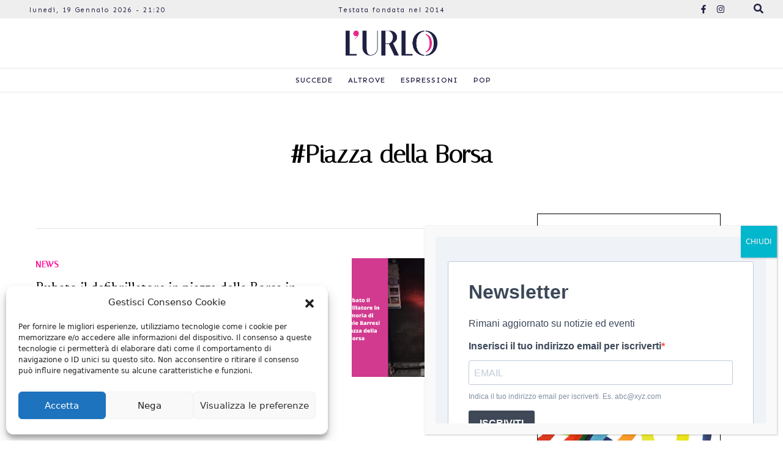

--- FILE ---
content_type: text/html; charset=UTF-8
request_url: https://lurlo.news/tag/piazza-della-borsa/
body_size: 82388
content:
<!DOCTYPE html>
<html lang="en">
<head>
        <meta charset="UTF-8">
    <meta http-equiv="X-UA-Compatible" content="IE=edge">
    <meta name="viewport" content="width=device-width, initial-scale=1.0">
    <title>Piazza della Borsa Archivi - L&#039;urlo</title>
    <meta name='robots' content='index, follow, max-image-preview:large, max-snippet:-1, max-video-preview:-1' />

	<!-- This site is optimized with the Yoast SEO Premium plugin v20.4 (Yoast SEO v20.4) - https://yoast.com/wordpress/plugins/seo/ -->
	<link rel="canonical" href="https://lurlo.news/tag/piazza-della-borsa/" />
	<meta property="og:locale" content="it_IT" />
	<meta property="og:type" content="article" />
	<meta property="og:title" content="Piazza della Borsa Archivi" />
	<meta property="og:url" content="https://lurlo.news/tag/piazza-della-borsa/" />
	<meta property="og:site_name" content="L&#039;urlo" />
	<meta name="twitter:card" content="summary_large_image" />
	<meta name="twitter:site" content="@lurlonline" />
	<script type="application/ld+json" class="yoast-schema-graph">{"@context":"https://schema.org","@graph":[{"@type":"CollectionPage","@id":"https://lurlo.news/tag/piazza-della-borsa/","url":"https://lurlo.news/tag/piazza-della-borsa/","name":"Piazza della Borsa Archivi - L&#039;urlo","isPartOf":{"@id":"https://lurlo.news/#website"},"primaryImageOfPage":{"@id":"https://lurlo.news/tag/piazza-della-borsa/#primaryimage"},"image":{"@id":"https://lurlo.news/tag/piazza-della-borsa/#primaryimage"},"thumbnailUrl":"https://lurlo.news/wp-content/uploads/2021/07/Grassetto-Rosso-Intestazione-del-Post-di-LinkedIn-110.png","breadcrumb":{"@id":"https://lurlo.news/tag/piazza-della-borsa/#breadcrumb"},"inLanguage":"it-IT"},{"@type":"ImageObject","inLanguage":"it-IT","@id":"https://lurlo.news/tag/piazza-della-borsa/#primaryimage","url":"https://lurlo.news/wp-content/uploads/2021/07/Grassetto-Rosso-Intestazione-del-Post-di-LinkedIn-110.png","contentUrl":"https://lurlo.news/wp-content/uploads/2021/07/Grassetto-Rosso-Intestazione-del-Post-di-LinkedIn-110.png","width":1250,"height":700},{"@type":"BreadcrumbList","@id":"https://lurlo.news/tag/piazza-della-borsa/#breadcrumb","itemListElement":[{"@type":"ListItem","position":1,"name":"Home","item":"https://lurlo.news/"},{"@type":"ListItem","position":2,"name":"Piazza della Borsa"}]},{"@type":"WebSite","@id":"https://lurlo.news/#website","url":"https://lurlo.news/","name":"L&#039;urlo","description":"News e Life Style in Sicilia","publisher":{"@id":"https://lurlo.news/#organization"},"potentialAction":[{"@type":"SearchAction","target":{"@type":"EntryPoint","urlTemplate":"https://lurlo.news/?s={search_term_string}"},"query-input":"required name=search_term_string"}],"inLanguage":"it-IT"},{"@type":"Organization","@id":"https://lurlo.news/#organization","name":"L'Urlo","url":"https://lurlo.news/","logo":{"@type":"ImageObject","inLanguage":"it-IT","@id":"https://lurlo.news/#/schema/logo/image/","url":"https://lurlo.news/wp-content/uploads/2022/03/logo-urlo-login.png","contentUrl":"https://lurlo.news/wp-content/uploads/2022/03/logo-urlo-login.png","width":320,"height":70,"caption":"L'Urlo"},"image":{"@id":"https://lurlo.news/#/schema/logo/image/"},"sameAs":["https://it-it.facebook.com/Lurloquotidiano/","https://twitter.com/lurlonline","https://www.youtube.com/channel/UC_083TTZ8wB_bdH0sU2c09A"]}]}</script>
	<!-- / Yoast SEO Premium plugin. -->


<link rel='dns-prefetch' href='//www.googletagmanager.com' />
<link rel='dns-prefetch' href='//www.google.com' />
<link rel="alternate" type="application/rss+xml" title="L&#039;urlo &raquo; Piazza della Borsa Feed del tag" href="https://lurlo.news/tag/piazza-della-borsa/feed/" />
<script type="text/javascript">
window._wpemojiSettings = {"baseUrl":"https:\/\/s.w.org\/images\/core\/emoji\/14.0.0\/72x72\/","ext":".png","svgUrl":"https:\/\/s.w.org\/images\/core\/emoji\/14.0.0\/svg\/","svgExt":".svg","source":{"concatemoji":"https:\/\/lurlo.news\/wp-includes\/js\/wp-emoji-release.min.js?ver=6.2.2"}};
/*! This file is auto-generated */
!function(e,a,t){var n,r,o,i=a.createElement("canvas"),p=i.getContext&&i.getContext("2d");function s(e,t){p.clearRect(0,0,i.width,i.height),p.fillText(e,0,0);e=i.toDataURL();return p.clearRect(0,0,i.width,i.height),p.fillText(t,0,0),e===i.toDataURL()}function c(e){var t=a.createElement("script");t.src=e,t.defer=t.type="text/javascript",a.getElementsByTagName("head")[0].appendChild(t)}for(o=Array("flag","emoji"),t.supports={everything:!0,everythingExceptFlag:!0},r=0;r<o.length;r++)t.supports[o[r]]=function(e){if(p&&p.fillText)switch(p.textBaseline="top",p.font="600 32px Arial",e){case"flag":return s("\ud83c\udff3\ufe0f\u200d\u26a7\ufe0f","\ud83c\udff3\ufe0f\u200b\u26a7\ufe0f")?!1:!s("\ud83c\uddfa\ud83c\uddf3","\ud83c\uddfa\u200b\ud83c\uddf3")&&!s("\ud83c\udff4\udb40\udc67\udb40\udc62\udb40\udc65\udb40\udc6e\udb40\udc67\udb40\udc7f","\ud83c\udff4\u200b\udb40\udc67\u200b\udb40\udc62\u200b\udb40\udc65\u200b\udb40\udc6e\u200b\udb40\udc67\u200b\udb40\udc7f");case"emoji":return!s("\ud83e\udef1\ud83c\udffb\u200d\ud83e\udef2\ud83c\udfff","\ud83e\udef1\ud83c\udffb\u200b\ud83e\udef2\ud83c\udfff")}return!1}(o[r]),t.supports.everything=t.supports.everything&&t.supports[o[r]],"flag"!==o[r]&&(t.supports.everythingExceptFlag=t.supports.everythingExceptFlag&&t.supports[o[r]]);t.supports.everythingExceptFlag=t.supports.everythingExceptFlag&&!t.supports.flag,t.DOMReady=!1,t.readyCallback=function(){t.DOMReady=!0},t.supports.everything||(n=function(){t.readyCallback()},a.addEventListener?(a.addEventListener("DOMContentLoaded",n,!1),e.addEventListener("load",n,!1)):(e.attachEvent("onload",n),a.attachEvent("onreadystatechange",function(){"complete"===a.readyState&&t.readyCallback()})),(e=t.source||{}).concatemoji?c(e.concatemoji):e.wpemoji&&e.twemoji&&(c(e.twemoji),c(e.wpemoji)))}(window,document,window._wpemojiSettings);
</script>
<style type="text/css">
img.wp-smiley,
img.emoji {
	display: inline !important;
	border: none !important;
	box-shadow: none !important;
	height: 1em !important;
	width: 1em !important;
	margin: 0 0.07em !important;
	vertical-align: -0.1em !important;
	background: none !important;
	padding: 0 !important;
}
</style>
	<link rel='stylesheet' id='wp-block-library-css' href='https://lurlo.news/wp-includes/css/dist/block-library/style.min.css?ver=6.2.2' type='text/css' media='all' />
<link rel='stylesheet' id='classic-theme-styles-css' href='https://lurlo.news/wp-includes/css/classic-themes.min.css?ver=6.2.2' type='text/css' media='all' />
<style id='global-styles-inline-css' type='text/css'>
body{--wp--preset--color--black: #000000;--wp--preset--color--cyan-bluish-gray: #abb8c3;--wp--preset--color--white: #ffffff;--wp--preset--color--pale-pink: #f78da7;--wp--preset--color--vivid-red: #cf2e2e;--wp--preset--color--luminous-vivid-orange: #ff6900;--wp--preset--color--luminous-vivid-amber: #fcb900;--wp--preset--color--light-green-cyan: #7bdcb5;--wp--preset--color--vivid-green-cyan: #00d084;--wp--preset--color--pale-cyan-blue: #8ed1fc;--wp--preset--color--vivid-cyan-blue: #0693e3;--wp--preset--color--vivid-purple: #9b51e0;--wp--preset--gradient--vivid-cyan-blue-to-vivid-purple: linear-gradient(135deg,rgba(6,147,227,1) 0%,rgb(155,81,224) 100%);--wp--preset--gradient--light-green-cyan-to-vivid-green-cyan: linear-gradient(135deg,rgb(122,220,180) 0%,rgb(0,208,130) 100%);--wp--preset--gradient--luminous-vivid-amber-to-luminous-vivid-orange: linear-gradient(135deg,rgba(252,185,0,1) 0%,rgba(255,105,0,1) 100%);--wp--preset--gradient--luminous-vivid-orange-to-vivid-red: linear-gradient(135deg,rgba(255,105,0,1) 0%,rgb(207,46,46) 100%);--wp--preset--gradient--very-light-gray-to-cyan-bluish-gray: linear-gradient(135deg,rgb(238,238,238) 0%,rgb(169,184,195) 100%);--wp--preset--gradient--cool-to-warm-spectrum: linear-gradient(135deg,rgb(74,234,220) 0%,rgb(151,120,209) 20%,rgb(207,42,186) 40%,rgb(238,44,130) 60%,rgb(251,105,98) 80%,rgb(254,248,76) 100%);--wp--preset--gradient--blush-light-purple: linear-gradient(135deg,rgb(255,206,236) 0%,rgb(152,150,240) 100%);--wp--preset--gradient--blush-bordeaux: linear-gradient(135deg,rgb(254,205,165) 0%,rgb(254,45,45) 50%,rgb(107,0,62) 100%);--wp--preset--gradient--luminous-dusk: linear-gradient(135deg,rgb(255,203,112) 0%,rgb(199,81,192) 50%,rgb(65,88,208) 100%);--wp--preset--gradient--pale-ocean: linear-gradient(135deg,rgb(255,245,203) 0%,rgb(182,227,212) 50%,rgb(51,167,181) 100%);--wp--preset--gradient--electric-grass: linear-gradient(135deg,rgb(202,248,128) 0%,rgb(113,206,126) 100%);--wp--preset--gradient--midnight: linear-gradient(135deg,rgb(2,3,129) 0%,rgb(40,116,252) 100%);--wp--preset--duotone--dark-grayscale: url('#wp-duotone-dark-grayscale');--wp--preset--duotone--grayscale: url('#wp-duotone-grayscale');--wp--preset--duotone--purple-yellow: url('#wp-duotone-purple-yellow');--wp--preset--duotone--blue-red: url('#wp-duotone-blue-red');--wp--preset--duotone--midnight: url('#wp-duotone-midnight');--wp--preset--duotone--magenta-yellow: url('#wp-duotone-magenta-yellow');--wp--preset--duotone--purple-green: url('#wp-duotone-purple-green');--wp--preset--duotone--blue-orange: url('#wp-duotone-blue-orange');--wp--preset--font-size--small: 13px;--wp--preset--font-size--medium: 20px;--wp--preset--font-size--large: 36px;--wp--preset--font-size--x-large: 42px;--wp--preset--spacing--20: 0.44rem;--wp--preset--spacing--30: 0.67rem;--wp--preset--spacing--40: 1rem;--wp--preset--spacing--50: 1.5rem;--wp--preset--spacing--60: 2.25rem;--wp--preset--spacing--70: 3.38rem;--wp--preset--spacing--80: 5.06rem;--wp--preset--shadow--natural: 6px 6px 9px rgba(0, 0, 0, 0.2);--wp--preset--shadow--deep: 12px 12px 50px rgba(0, 0, 0, 0.4);--wp--preset--shadow--sharp: 6px 6px 0px rgba(0, 0, 0, 0.2);--wp--preset--shadow--outlined: 6px 6px 0px -3px rgba(255, 255, 255, 1), 6px 6px rgba(0, 0, 0, 1);--wp--preset--shadow--crisp: 6px 6px 0px rgba(0, 0, 0, 1);}:where(.is-layout-flex){gap: 0.5em;}body .is-layout-flow > .alignleft{float: left;margin-inline-start: 0;margin-inline-end: 2em;}body .is-layout-flow > .alignright{float: right;margin-inline-start: 2em;margin-inline-end: 0;}body .is-layout-flow > .aligncenter{margin-left: auto !important;margin-right: auto !important;}body .is-layout-constrained > .alignleft{float: left;margin-inline-start: 0;margin-inline-end: 2em;}body .is-layout-constrained > .alignright{float: right;margin-inline-start: 2em;margin-inline-end: 0;}body .is-layout-constrained > .aligncenter{margin-left: auto !important;margin-right: auto !important;}body .is-layout-constrained > :where(:not(.alignleft):not(.alignright):not(.alignfull)){max-width: var(--wp--style--global--content-size);margin-left: auto !important;margin-right: auto !important;}body .is-layout-constrained > .alignwide{max-width: var(--wp--style--global--wide-size);}body .is-layout-flex{display: flex;}body .is-layout-flex{flex-wrap: wrap;align-items: center;}body .is-layout-flex > *{margin: 0;}:where(.wp-block-columns.is-layout-flex){gap: 2em;}.has-black-color{color: var(--wp--preset--color--black) !important;}.has-cyan-bluish-gray-color{color: var(--wp--preset--color--cyan-bluish-gray) !important;}.has-white-color{color: var(--wp--preset--color--white) !important;}.has-pale-pink-color{color: var(--wp--preset--color--pale-pink) !important;}.has-vivid-red-color{color: var(--wp--preset--color--vivid-red) !important;}.has-luminous-vivid-orange-color{color: var(--wp--preset--color--luminous-vivid-orange) !important;}.has-luminous-vivid-amber-color{color: var(--wp--preset--color--luminous-vivid-amber) !important;}.has-light-green-cyan-color{color: var(--wp--preset--color--light-green-cyan) !important;}.has-vivid-green-cyan-color{color: var(--wp--preset--color--vivid-green-cyan) !important;}.has-pale-cyan-blue-color{color: var(--wp--preset--color--pale-cyan-blue) !important;}.has-vivid-cyan-blue-color{color: var(--wp--preset--color--vivid-cyan-blue) !important;}.has-vivid-purple-color{color: var(--wp--preset--color--vivid-purple) !important;}.has-black-background-color{background-color: var(--wp--preset--color--black) !important;}.has-cyan-bluish-gray-background-color{background-color: var(--wp--preset--color--cyan-bluish-gray) !important;}.has-white-background-color{background-color: var(--wp--preset--color--white) !important;}.has-pale-pink-background-color{background-color: var(--wp--preset--color--pale-pink) !important;}.has-vivid-red-background-color{background-color: var(--wp--preset--color--vivid-red) !important;}.has-luminous-vivid-orange-background-color{background-color: var(--wp--preset--color--luminous-vivid-orange) !important;}.has-luminous-vivid-amber-background-color{background-color: var(--wp--preset--color--luminous-vivid-amber) !important;}.has-light-green-cyan-background-color{background-color: var(--wp--preset--color--light-green-cyan) !important;}.has-vivid-green-cyan-background-color{background-color: var(--wp--preset--color--vivid-green-cyan) !important;}.has-pale-cyan-blue-background-color{background-color: var(--wp--preset--color--pale-cyan-blue) !important;}.has-vivid-cyan-blue-background-color{background-color: var(--wp--preset--color--vivid-cyan-blue) !important;}.has-vivid-purple-background-color{background-color: var(--wp--preset--color--vivid-purple) !important;}.has-black-border-color{border-color: var(--wp--preset--color--black) !important;}.has-cyan-bluish-gray-border-color{border-color: var(--wp--preset--color--cyan-bluish-gray) !important;}.has-white-border-color{border-color: var(--wp--preset--color--white) !important;}.has-pale-pink-border-color{border-color: var(--wp--preset--color--pale-pink) !important;}.has-vivid-red-border-color{border-color: var(--wp--preset--color--vivid-red) !important;}.has-luminous-vivid-orange-border-color{border-color: var(--wp--preset--color--luminous-vivid-orange) !important;}.has-luminous-vivid-amber-border-color{border-color: var(--wp--preset--color--luminous-vivid-amber) !important;}.has-light-green-cyan-border-color{border-color: var(--wp--preset--color--light-green-cyan) !important;}.has-vivid-green-cyan-border-color{border-color: var(--wp--preset--color--vivid-green-cyan) !important;}.has-pale-cyan-blue-border-color{border-color: var(--wp--preset--color--pale-cyan-blue) !important;}.has-vivid-cyan-blue-border-color{border-color: var(--wp--preset--color--vivid-cyan-blue) !important;}.has-vivid-purple-border-color{border-color: var(--wp--preset--color--vivid-purple) !important;}.has-vivid-cyan-blue-to-vivid-purple-gradient-background{background: var(--wp--preset--gradient--vivid-cyan-blue-to-vivid-purple) !important;}.has-light-green-cyan-to-vivid-green-cyan-gradient-background{background: var(--wp--preset--gradient--light-green-cyan-to-vivid-green-cyan) !important;}.has-luminous-vivid-amber-to-luminous-vivid-orange-gradient-background{background: var(--wp--preset--gradient--luminous-vivid-amber-to-luminous-vivid-orange) !important;}.has-luminous-vivid-orange-to-vivid-red-gradient-background{background: var(--wp--preset--gradient--luminous-vivid-orange-to-vivid-red) !important;}.has-very-light-gray-to-cyan-bluish-gray-gradient-background{background: var(--wp--preset--gradient--very-light-gray-to-cyan-bluish-gray) !important;}.has-cool-to-warm-spectrum-gradient-background{background: var(--wp--preset--gradient--cool-to-warm-spectrum) !important;}.has-blush-light-purple-gradient-background{background: var(--wp--preset--gradient--blush-light-purple) !important;}.has-blush-bordeaux-gradient-background{background: var(--wp--preset--gradient--blush-bordeaux) !important;}.has-luminous-dusk-gradient-background{background: var(--wp--preset--gradient--luminous-dusk) !important;}.has-pale-ocean-gradient-background{background: var(--wp--preset--gradient--pale-ocean) !important;}.has-electric-grass-gradient-background{background: var(--wp--preset--gradient--electric-grass) !important;}.has-midnight-gradient-background{background: var(--wp--preset--gradient--midnight) !important;}.has-small-font-size{font-size: var(--wp--preset--font-size--small) !important;}.has-medium-font-size{font-size: var(--wp--preset--font-size--medium) !important;}.has-large-font-size{font-size: var(--wp--preset--font-size--large) !important;}.has-x-large-font-size{font-size: var(--wp--preset--font-size--x-large) !important;}
.wp-block-navigation a:where(:not(.wp-element-button)){color: inherit;}
:where(.wp-block-columns.is-layout-flex){gap: 2em;}
.wp-block-pullquote{font-size: 1.5em;line-height: 1.6;}
</style>
<link rel='stylesheet' id='contact-form-7-css' href='https://lurlo.news/wp-content/plugins/contact-form-7/includes/css/styles.css?ver=5.6.2' type='text/css' media='all' />
<link rel='stylesheet' id='cmplz-general-css' href='https://lurlo.news/wp-content/plugins/complianz-gdpr/assets/css/cookieblocker.min.css?ver=6.3.1' type='text/css' media='all' />
<link rel='stylesheet' id='sport-24-css' href='https://lurlo.news/wp-content/themes/lurlo/style.css?ver=6.2.2' type='text/css' media='all' />
<link rel='stylesheet' id='popup-maker-site-css' href='https://lurlo.news/wp-content/plugins/popup-maker/assets/css/pum-site.min.css?ver=1.16.14' type='text/css' media='all' />
<style id='popup-maker-site-inline-css' type='text/css'>
/* Popup Google Fonts */
@import url('//fonts.googleapis.com/css?family=Montserrat:100');

/* Popup Theme 181753: Cornice */
.pum-theme-181753, .pum-theme-framed-border { background-color: rgba( 255, 255, 255, 0.50 ) } 
.pum-theme-181753 .pum-container, .pum-theme-framed-border .pum-container { padding: 18px; border-radius: 0px; border: 20px outset #dd3333; box-shadow: 1px 1px 3px 0px rgba( 2, 2, 2, 0.97 ) inset; background-color: rgba( 255, 251, 239, 1.00 ) } 
.pum-theme-181753 .pum-title, .pum-theme-framed-border .pum-title { color: #000000; text-align: left; text-shadow: 0px 0px 0px rgba( 2, 2, 2, 0.23 ); font-family: inherit; font-weight: 100; font-size: 32px; line-height: 36px } 
.pum-theme-181753 .pum-content, .pum-theme-framed-border .pum-content { color: #2d2d2d; font-family: inherit; font-weight: 100 } 
.pum-theme-181753 .pum-content + .pum-close, .pum-theme-framed-border .pum-content + .pum-close { position: absolute; height: 20px; width: 20px; left: auto; right: -20px; bottom: auto; top: -20px; padding: 0px; color: #ffffff; font-family: Tahoma; font-weight: 700; font-size: 16px; line-height: 18px; border: 1px none #ffffff; border-radius: 0px; box-shadow: 0px 0px 0px 0px rgba( 2, 2, 2, 0.23 ); text-shadow: 0px 0px 0px rgba( 0, 0, 0, 0.23 ); background-color: rgba( 0, 0, 0, 0.55 ) } 

/* Popup Theme 181754: Floating Bar - Soft Blue */
.pum-theme-181754, .pum-theme-floating-bar { background-color: rgba( 255, 255, 255, 0.00 ) } 
.pum-theme-181754 .pum-container, .pum-theme-floating-bar .pum-container { padding: 8px; border-radius: 0px; border: 1px none #000000; box-shadow: 1px 1px 3px 0px rgba( 2, 2, 2, 0.23 ); background-color: rgba( 238, 246, 252, 1.00 ) } 
.pum-theme-181754 .pum-title, .pum-theme-floating-bar .pum-title { color: #505050; text-align: left; text-shadow: 0px 0px 0px rgba( 2, 2, 2, 0.23 ); font-family: inherit; font-weight: 400; font-size: 32px; line-height: 36px } 
.pum-theme-181754 .pum-content, .pum-theme-floating-bar .pum-content { color: #505050; font-family: inherit; font-weight: 400 } 
.pum-theme-181754 .pum-content + .pum-close, .pum-theme-floating-bar .pum-content + .pum-close { position: absolute; height: 18px; width: 18px; left: auto; right: 5px; bottom: auto; top: 50%; padding: 0px; color: #505050; font-family: Sans-Serif; font-weight: 700; font-size: 15px; line-height: 18px; border: 1px solid #505050; border-radius: 15px; box-shadow: 0px 0px 0px 0px rgba( 2, 2, 2, 0.00 ); text-shadow: 0px 0px 0px rgba( 0, 0, 0, 0.00 ); background-color: rgba( 255, 255, 255, 0.00 ); transform: translate(0, -50%) } 

/* Popup Theme 181755: Content Only - For use with page builders or block editor */
.pum-theme-181755, .pum-theme-content-only { background-color: rgba( 0, 0, 0, 0.70 ) } 
.pum-theme-181755 .pum-container, .pum-theme-content-only .pum-container { padding: 0px; border-radius: 0px; border: 1px none #000000; box-shadow: 0px 0px 0px 0px rgba( 2, 2, 2, 0.00 ) } 
.pum-theme-181755 .pum-title, .pum-theme-content-only .pum-title { color: #000000; text-align: left; text-shadow: 0px 0px 0px rgba( 2, 2, 2, 0.23 ); font-family: inherit; font-weight: 400; font-size: 32px; line-height: 36px } 
.pum-theme-181755 .pum-content, .pum-theme-content-only .pum-content { color: #8c8c8c; font-family: inherit; font-weight: 400 } 
.pum-theme-181755 .pum-content + .pum-close, .pum-theme-content-only .pum-content + .pum-close { position: absolute; height: 18px; width: 18px; left: auto; right: 7px; bottom: auto; top: 7px; padding: 0px; color: #000000; font-family: inherit; font-weight: 700; font-size: 20px; line-height: 20px; border: 1px none #ffffff; border-radius: 15px; box-shadow: 0px 0px 0px 0px rgba( 2, 2, 2, 0.00 ); text-shadow: 0px 0px 0px rgba( 0, 0, 0, 0.00 ); background-color: rgba( 255, 255, 255, 0.00 ) } 

/* Popup Theme 181749: Light Box */
.pum-theme-181749, .pum-theme-lightbox { background-color: rgba( 0, 0, 0, 0.60 ) } 
.pum-theme-181749 .pum-container, .pum-theme-lightbox .pum-container { padding: 18px; border-radius: 3px; border: 8px solid #000000; box-shadow: 0px 0px 30px 0px rgba( 2, 2, 2, 1.00 ); background-color: rgba( 255, 255, 255, 1.00 ) } 
.pum-theme-181749 .pum-title, .pum-theme-lightbox .pum-title { color: #000000; text-align: left; text-shadow: 0px 0px 0px rgba( 2, 2, 2, 0.23 ); font-family: inherit; font-weight: 100; font-size: 32px; line-height: 36px } 
.pum-theme-181749 .pum-content, .pum-theme-lightbox .pum-content { color: #000000; font-family: inherit; font-weight: 100 } 
.pum-theme-181749 .pum-content + .pum-close, .pum-theme-lightbox .pum-content + .pum-close { position: absolute; height: 26px; width: 26px; left: auto; right: -13px; bottom: auto; top: -13px; padding: 0px; color: #ffffff; font-family: Arial; font-weight: 100; font-size: 24px; line-height: 24px; border: 2px solid #ffffff; border-radius: 26px; box-shadow: 0px 0px 15px 1px rgba( 2, 2, 2, 0.75 ); text-shadow: 0px 0px 0px rgba( 0, 0, 0, 0.23 ); background-color: rgba( 0, 0, 0, 1.00 ) } 

/* Popup Theme 181750: Blu aziendale */
.pum-theme-181750, .pum-theme-enterprise-blue { background-color: rgba( 0, 0, 0, 0.70 ) } 
.pum-theme-181750 .pum-container, .pum-theme-enterprise-blue .pum-container { padding: 28px; border-radius: 5px; border: 1px none #000000; box-shadow: 0px 10px 25px 4px rgba( 2, 2, 2, 0.50 ); background-color: rgba( 255, 255, 255, 1.00 ) } 
.pum-theme-181750 .pum-title, .pum-theme-enterprise-blue .pum-title { color: #315b7c; text-align: left; text-shadow: 0px 0px 0px rgba( 2, 2, 2, 0.23 ); font-family: inherit; font-weight: 100; font-size: 34px; line-height: 36px } 
.pum-theme-181750 .pum-content, .pum-theme-enterprise-blue .pum-content { color: #2d2d2d; font-family: inherit; font-weight: 100 } 
.pum-theme-181750 .pum-content + .pum-close, .pum-theme-enterprise-blue .pum-content + .pum-close { position: absolute; height: 28px; width: 28px; left: auto; right: 8px; bottom: auto; top: 8px; padding: 4px; color: #ffffff; font-family: Times New Roman; font-weight: 100; font-size: 20px; line-height: 20px; border: 1px none #ffffff; border-radius: 42px; box-shadow: 0px 0px 0px 0px rgba( 2, 2, 2, 0.23 ); text-shadow: 0px 0px 0px rgba( 0, 0, 0, 0.23 ); background-color: rgba( 49, 91, 124, 1.00 ) } 

/* Popup Theme 181751: Disclaimer */
.pum-theme-181751, .pum-theme-hello-box { background-color: rgba( 0, 0, 0, 0.75 ) } 
.pum-theme-181751 .pum-container, .pum-theme-hello-box .pum-container { padding: 30px; border-radius: 80px; border: 14px solid #81d742; box-shadow: 0px 0px 0px 0px rgba( 2, 2, 2, 0.00 ); background-color: rgba( 255, 255, 255, 1.00 ) } 
.pum-theme-181751 .pum-title, .pum-theme-hello-box .pum-title { color: #2d2d2d; text-align: left; text-shadow: 0px 0px 0px rgba( 2, 2, 2, 0.23 ); font-family: Montserrat; font-weight: 100; font-size: 32px; line-height: 36px } 
.pum-theme-181751 .pum-content, .pum-theme-hello-box .pum-content { color: #2d2d2d; font-family: inherit; font-weight: 100 } 
.pum-theme-181751 .pum-content + .pum-close, .pum-theme-hello-box .pum-content + .pum-close { position: absolute; height: auto; width: auto; left: auto; right: -30px; bottom: auto; top: -30px; padding: 0px; color: #2d2d2d; font-family: Times New Roman; font-weight: 100; font-size: 32px; line-height: 28px; border: 1px none #ffffff; border-radius: 28px; box-shadow: 0px 0px 0px 0px rgba( 2, 2, 2, 0.23 ); text-shadow: 0px 0px 0px rgba( 0, 0, 0, 0.23 ); background-color: rgba( 255, 255, 255, 1.00 ) } 

/* Popup Theme 181752: Bordo netto */
.pum-theme-181752, .pum-theme-cutting-edge { background-color: rgba( 0, 0, 0, 0.50 ) } 
.pum-theme-181752 .pum-container, .pum-theme-cutting-edge .pum-container { padding: 18px; border-radius: 0px; border: 1px none #000000; box-shadow: 0px 10px 25px 0px rgba( 2, 2, 2, 0.50 ); background-color: rgba( 30, 115, 190, 1.00 ) } 
.pum-theme-181752 .pum-title, .pum-theme-cutting-edge .pum-title { color: #ffffff; text-align: left; text-shadow: 0px 0px 0px rgba( 2, 2, 2, 0.23 ); font-family: Sans-Serif; font-weight: 100; font-size: 26px; line-height: 28px } 
.pum-theme-181752 .pum-content, .pum-theme-cutting-edge .pum-content { color: #ffffff; font-family: inherit; font-weight: 100 } 
.pum-theme-181752 .pum-content + .pum-close, .pum-theme-cutting-edge .pum-content + .pum-close { position: absolute; height: 24px; width: 24px; left: auto; right: 0px; bottom: auto; top: 0px; padding: 0px; color: #1e73be; font-family: Times New Roman; font-weight: 100; font-size: 32px; line-height: 24px; border: 1px none #ffffff; border-radius: 0px; box-shadow: -1px 1px 1px 0px rgba( 2, 2, 2, 0.10 ); text-shadow: -1px 1px 1px rgba( 0, 0, 0, 0.10 ); background-color: rgba( 238, 238, 34, 1.00 ) } 

/* Popup Theme 181748: Tema predefinito */
.pum-theme-181748, .pum-theme-tema-predefinito { background-color: rgba( 255, 255, 255, 1.00 ) } 
.pum-theme-181748 .pum-container, .pum-theme-tema-predefinito .pum-container { padding: 18px; border-radius: 0px; border: 1px none #000000; box-shadow: 1px 1px 3px 0px rgba( 2, 2, 2, 0.23 ); background-color: rgba( 249, 249, 249, 1.00 ) } 
.pum-theme-181748 .pum-title, .pum-theme-tema-predefinito .pum-title { color: #000000; text-align: left; text-shadow: 0px 0px 0px rgba( 2, 2, 2, 0.23 ); font-family: inherit; font-weight: 400; font-size: 32px; font-style: normal; line-height: 36px } 
.pum-theme-181748 .pum-content, .pum-theme-tema-predefinito .pum-content { color: #8c8c8c; font-family: inherit; font-weight: 400; font-style: inherit } 
.pum-theme-181748 .pum-content + .pum-close, .pum-theme-tema-predefinito .pum-content + .pum-close { position: absolute; height: auto; width: auto; left: auto; right: 0px; bottom: auto; top: 0px; padding: 8px; color: #ffffff; font-family: inherit; font-weight: 400; font-size: 12px; font-style: inherit; line-height: 36px; border: 1px none #ffffff; border-radius: 0px; box-shadow: 1px 1px 3px 0px rgba( 2, 2, 2, 0.23 ); text-shadow: 0px 0px 0px rgba( 0, 0, 0, 0.23 ); background-color: rgba( 0, 183, 205, 1.00 ) } 

#pum-183019 {z-index: 1999999999}
#pum-181757 {z-index: 1999999999}
#pum-181756 {z-index: 1999999999}

</style>

<!-- Snippet Google Analytics aggiunto da Site Kit -->
<script data-service="google-analytics" data-category="statistics" type="text/plain" src='https://www.googletagmanager.com/gtag/js?id=UA-253997883-1' id='google_gtagjs-js' async></script>
<script type='text/javascript' id='google_gtagjs-js-after'>
window.dataLayer = window.dataLayer || [];function gtag(){dataLayer.push(arguments);}
gtag('set', 'linker', {"domains":["lurlo.news"]} );
gtag("js", new Date());
gtag("set", "developer_id.dZTNiMT", true);
gtag("config", "UA-253997883-1", {"anonymize_ip":true});
gtag("config", "G-EG47YMSEDJ");
</script>

<!-- Termina lo snippet Google Analytics aggiunto da Site Kit -->
<script type='text/javascript' src='https://lurlo.news/wp-includes/js/jquery/jquery.min.js?ver=3.6.4' id='jquery-core-js'></script>
<script type='text/javascript' src='https://lurlo.news/wp-includes/js/jquery/jquery-migrate.min.js?ver=3.4.0' id='jquery-migrate-js'></script>
<link rel="https://api.w.org/" href="https://lurlo.news/wp-json/" /><link rel="alternate" type="application/json" href="https://lurlo.news/wp-json/wp/v2/tags/4476" /><link rel="EditURI" type="application/rsd+xml" title="RSD" href="https://lurlo.news/xmlrpc.php?rsd" />
<link rel="wlwmanifest" type="application/wlwmanifest+xml" href="https://lurlo.news/wp-includes/wlwmanifest.xml" />
<meta name="generator" content="WordPress 6.2.2" />
<meta name="generator" content="Site Kit by Google 1.90.1" /><style>.cmplz-hidden{display:none!important;}</style><link rel="icon" href="https://lurlo.news/wp-content/uploads/2022/02/cropped-icona-urlo-32x32.png" sizes="32x32" />
<link rel="icon" href="https://lurlo.news/wp-content/uploads/2022/02/cropped-icona-urlo-192x192.png" sizes="192x192" />
<link rel="apple-touch-icon" href="https://lurlo.news/wp-content/uploads/2022/02/cropped-icona-urlo-180x180.png" />
<meta name="msapplication-TileImage" content="https://lurlo.news/wp-content/uploads/2022/02/cropped-icona-urlo-270x270.png" />
    
    <link rel="preconnect" href="https://fonts.googleapis.com">
    <link rel="preconnect" href="https://fonts.gstatic.com" crossorigin>
    <link href="https://fonts.googleapis.com/css2?family=Raleway:wght@100;400;600;700;800&display=swap" rel="stylesheet">
    <link href="https://fonts.googleapis.com/css2?family=Merriweather+Sans:ital,wght@0,300..800;1,300..800&display=swap" rel="stylesheet">
    <link href="https://fonts.googleapis.com/css2?family=Sen:wght@400..800&display=swap" rel="stylesheet">    
    <link rel="stylesheet" href="https://use.fontawesome.com/releases/v5.0.7/css/all.css">
    
    <link href="https://cdn.jsdelivr.net/npm/bootstrap@5.3.8/dist/css/bootstrap.min.css" rel="stylesheet" integrity="sha384-sRIl4kxILFvY47J16cr9ZwB07vP4J8+LH7qKQnuqkuIAvNWLzeN8tE5YBujZqJLB" crossorigin="anonymous">

    
    <link href="https://fonts.googleapis.com/css2?family=Newsreader:ital,opsz,wght@0,6..72,200..800;1,6..72,200..800&display=swap" rel="stylesheet">
    
    <link href="https://fonts.googleapis.com/css2?family=Italiana&display=swap" rel="stylesheet">
    
</head>
<body>
        <div id="header-menu">
            <div class="sh-header-horizontal" >
                <div id="prevent-jumping">
                    <div id="header-sticky-on-scroll" class="sticky" style="width:100%;">
                        <nav class="d-none d-sm-block">
                            <div class="row">
                                <div class="col-sm-12 flex items-center position-relative" style="height: 30px;padding:0 60px;background: #eee;">
                                    <div class="mr-auto left-part">
                                        <strong style="color: #1f2042" class="date data-home hidden-xs">
                                            lunedì, 19 Gennaio 2026 - 21<span class="blinking-separator">:</span>20                                        </strong>
                                    </div>
                                    <div class="center-part">
                                        <strong style="color: #1f2042" class="date data-home hidden-xs">
                                            Testata fondata nel 2014
                                        </strong>
                                    </div>
                                    <div class="right-part" style="display: flex; align-items: center;">
                                        <div class="col-9 socials gap-2 me-4">
                                            <a href="https://it-it.facebook.com/Lurloquotidiano/" target="_blank"><svg class="transition facebook" xmlns="http://www.w3.org/2000/svg" height="1em" viewBox="0 0 320 512"><path d="M279.14 288l14.22-92.66h-88.91v-60.13c0-25.35 12.42-50.06 52.24-50.06h40.42V6.26S260.43 0 225.36 0c-73.22 0-121.08 44.38-121.08 124.72v70.62H22.89V288h81.39v224h100.17V288z"/></svg></a>
                                            <a href="https://www.instagram.com/lurlo_news/" target="_blank"><svg class="transition" xmlns="http://www.w3.org/2000/svg" height="1em" viewBox="0 0 448 512"><path d="M224.1 141c-63.6 0-114.9 51.3-114.9 114.9s51.3 114.9 114.9 114.9S339 319.5 339 255.9 287.7 141 224.1 141zm0 189.6c-41.1 0-74.7-33.5-74.7-74.7s33.5-74.7 74.7-74.7 74.7 33.5 74.7 74.7-33.6 74.7-74.7 74.7zm146.4-194.3c0 14.9-12 26.8-26.8 26.8-14.9 0-26.8-12-26.8-26.8s12-26.8 26.8-26.8 26.8 12 26.8 26.8zm76.1 27.2c-1.7-35.9-9.9-67.7-36.2-93.9-26.2-26.2-58-34.4-93.9-36.2-37-2.1-147.9-2.1-184.9 0-35.8 1.7-67.6 9.9-93.9 36.1s-34.4 58-36.2 93.9c-2.1 37-2.1 147.9 0 184.9 1.7 35.9 9.9 67.7 36.2 93.9s58 34.4 93.9 36.2c37 2.1 147.9 2.1 184.9 0 35.9-1.7 67.7-9.9 93.9-36.2 26.2-26.2 34.4-58 36.2-93.9 2.1-37 2.1-147.8 0-184.8zM398.8 388c-7.8 19.6-22.9 34.7-42.6 42.6-29.5 11.7-99.5 9-132.1 9s-102.7 2.6-132.1-9c-19.6-7.8-34.7-22.9-42.6-42.6-11.7-29.5-9-99.5-9-132.1s-2.6-102.7 9-132.1c7.8-19.6 22.9-34.7 42.6-42.6 29.5-11.7 99.5-9 132.1-9s102.7-2.6 132.1 9c19.6 7.8 34.7 22.9 42.6 42.6 11.7 29.5 9 99.5 9 132.1s2.7 102.7-9 132.1z"/></svg></a>
                                            <!--
                                            <a href="https://twitter.com/lurlonline" target="_blank"><svg class="transition twitter" xmlns="http://www.w3.org/2000/svg" height="1em" viewBox="0 0 512 512"><path d="M389.2 48h70.6L305.6 224.2 487 464H345L233.7 318.6 106.5 464H35.8L200.7 275.5 26.8 48H172.4L272.9 180.9 389.2 48zM364.4 421.8h39.1L151.1 88h-42L364.4 421.8z"/></svg></a>
                                            <a href="https://www.youtube.com/channel/UC_083TTZ8wB_bdH0sU2c09A" target="_blank"><svg class="transition youtube" xmlns="http://www.w3.org/2000/svg" height="1em" viewBox="0 0 576 512"><path d="M549.655 124.083c-6.281-23.65-24.787-42.276-48.284-48.597C458.781 64 288 64 288 64S117.22 64 74.629 75.486c-23.497 6.322-42.003 24.947-48.284 48.597-11.412 42.867-11.412 132.305-11.412 132.305s0 89.438 11.412 132.305c6.281 23.65 24.787 41.5 48.284 47.821C117.22 448 288 448 288 448s170.78 0 213.371-11.486c23.497-6.321 42.003-24.171 48.284-47.821 11.412-42.867 11.412-132.305 11.412-132.305s0-89.438-11.412-132.305zm-317.51 213.508V175.185l142.739 81.205-142.739 81.201z"/></svg></a>
                                            -->
                                        </div>
                                        <div class="col-3 utils-menu text-right">
                                            <a class="search-button" href="#">
                                                <i class="fas fa-search"></i>
                                            </a>
                                        </div>
                                    </div>
                                </div>
                            </div>
                        </nav>
                        <div class="col-12 sh-table nopadding flex  items-center justify-center">
                            <div style="display: flex; align-items: center; gap: 15px;">
                                <div class="d-block d-sm-none"id="hamburger">
                                    <i class="fas fa-bars"></i>
                                </div>

                                <a href="https://lurlo.news/">
                                    <h1 style="margin: 0px">
                                        <img class="img-responsive header-logo" src="https://lurlo.news/wp-content/themes/lurlo/img/lurlo_logo.png"> 
                                    </h1>
                                </a>
                            </div>  
                        </div>
                        <div class="sub-header">
                            <div class="hidden-xs hidden-sm"><ul id="menu-menu-2025" class="menu"><li id="menu-item-202161" class="menu-item menu-item-type-taxonomy menu-item-object-category menu-item-has-children menu-item-202161"><a href="https://lurlo.news/categoria/succede/">Succede</a>
<ul class="sub-menu">
	<li id="menu-item-202165" class="menu-item menu-item-type-taxonomy menu-item-object-category menu-item-202165"><a href="https://lurlo.news/categoria/succede/attualita/">Attualità</a></li>
	<li id="menu-item-202166" class="menu-item menu-item-type-taxonomy menu-item-object-category menu-item-202166"><a href="https://lurlo.news/categoria/succede/cronaca/">Cronaca</a></li>
	<li id="menu-item-202167" class="menu-item menu-item-type-taxonomy menu-item-object-category menu-item-202167"><a href="https://lurlo.news/categoria/succede/economia/">Economia</a></li>
	<li id="menu-item-202168" class="menu-item menu-item-type-taxonomy menu-item-object-category menu-item-202168"><a href="https://lurlo.news/categoria/succede/eventi/">Eventi</a></li>
	<li id="menu-item-202169" class="menu-item menu-item-type-taxonomy menu-item-object-category menu-item-202169"><a href="https://lurlo.news/categoria/succede/sport/">Sport</a></li>
</ul>
</li>
<li id="menu-item-202162" class="menu-item menu-item-type-taxonomy menu-item-object-category menu-item-has-children menu-item-202162"><a href="https://lurlo.news/categoria/altrove/">Altrove</a>
<ul class="sub-menu">
	<li id="menu-item-202170" class="menu-item menu-item-type-taxonomy menu-item-object-category menu-item-202170"><a href="https://lurlo.news/categoria/altrove/mistero/">Mistero</a></li>
	<li id="menu-item-202171" class="menu-item menu-item-type-taxonomy menu-item-object-category menu-item-202171"><a href="https://lurlo.news/categoria/altrove/spiritualita/">Spiritualità</a></li>
	<li id="menu-item-202172" class="menu-item menu-item-type-taxonomy menu-item-object-category menu-item-202172"><a href="https://lurlo.news/categoria/altrove/oroscopo/">Oroscopo</a></li>
	<li id="menu-item-202173" class="menu-item menu-item-type-taxonomy menu-item-object-category menu-item-202173"><a href="https://lurlo.news/categoria/altrove/yoga/">Yoga</a></li>
	<li id="menu-item-202174" class="menu-item menu-item-type-taxonomy menu-item-object-category menu-item-202174"><a href="https://lurlo.news/categoria/altrove/interiorita/">Interiorità</a></li>
	<li id="menu-item-202175" class="menu-item menu-item-type-taxonomy menu-item-object-category menu-item-202175"><a href="https://lurlo.news/categoria/altrove/travel/">Travel</a></li>
	<li id="menu-item-202176" class="menu-item menu-item-type-taxonomy menu-item-object-category menu-item-202176"><a href="https://lurlo.news/categoria/altrove/salute-e-benessere/">Salute e benessere</a></li>
</ul>
</li>
<li id="menu-item-202163" class="menu-item menu-item-type-taxonomy menu-item-object-category menu-item-has-children menu-item-202163"><a href="https://lurlo.news/categoria/espressioni/">Espressioni</a>
<ul class="sub-menu">
	<li id="menu-item-202177" class="menu-item menu-item-type-taxonomy menu-item-object-category menu-item-202177"><a href="https://lurlo.news/categoria/espressioni/cultura/">Cultura</a></li>
	<li id="menu-item-202178" class="menu-item menu-item-type-taxonomy menu-item-object-category menu-item-202178"><a href="https://lurlo.news/categoria/espressioni/cucina/">Cucina</a></li>
	<li id="menu-item-202179" class="menu-item menu-item-type-taxonomy menu-item-object-category menu-item-202179"><a href="https://lurlo.news/categoria/espressioni/arte/">Arte</a></li>
	<li id="menu-item-202180" class="menu-item menu-item-type-taxonomy menu-item-object-category menu-item-202180"><a href="https://lurlo.news/categoria/espressioni/musica/">Musica</a></li>
	<li id="menu-item-202181" class="menu-item menu-item-type-taxonomy menu-item-object-category menu-item-202181"><a href="https://lurlo.news/categoria/espressioni/cinema/">Cinema</a></li>
	<li id="menu-item-202182" class="menu-item menu-item-type-taxonomy menu-item-object-category menu-item-202182"><a href="https://lurlo.news/categoria/espressioni/bellezza/">Bellezza</a></li>
	<li id="menu-item-202183" class="menu-item menu-item-type-taxonomy menu-item-object-category menu-item-202183"><a href="https://lurlo.news/categoria/espressioni/design/">Design</a></li>
	<li id="menu-item-202184" class="menu-item menu-item-type-taxonomy menu-item-object-category menu-item-202184"><a href="https://lurlo.news/categoria/espressioni/moda/">Moda</a></li>
</ul>
</li>
<li id="menu-item-202164" class="menu-item menu-item-type-taxonomy menu-item-object-category menu-item-has-children menu-item-202164"><a href="https://lurlo.news/categoria/pop/">Pop</a>
<ul class="sub-menu">
	<li id="menu-item-202185" class="menu-item menu-item-type-taxonomy menu-item-object-category menu-item-202185"><a href="https://lurlo.news/categoria/pop/fumetti/">Fumetti</a></li>
	<li id="menu-item-202186" class="menu-item menu-item-type-taxonomy menu-item-object-category menu-item-202186"><a href="https://lurlo.news/categoria/pop/games/">Games</a></li>
	<li id="menu-item-202187" class="menu-item menu-item-type-taxonomy menu-item-object-category menu-item-202187"><a href="https://lurlo.news/categoria/pop/cultura-nerd/">Cultura nerd</a></li>
	<li id="menu-item-202188" class="menu-item menu-item-type-taxonomy menu-item-object-category menu-item-202188"><a href="https://lurlo.news/categoria/pop/collezionismo/">Collezionismo</a></li>
	<li id="menu-item-202189" class="menu-item menu-item-type-taxonomy menu-item-object-category menu-item-202189"><a href="https://lurlo.news/categoria/pop/comic-convention/">Comic Convention</a></li>
</ul>
</li>
</ul></div>                        </div>
                    </div>
                </div>
            </div>
        </div>

        <nav id="menu-mobile-container" class="d-flex flex-column hidden-md hidden-lg justify-content-between fast-transition">
            <div>
                <div id="search-form-container-mobile">
                    <div id="search-form-mobile">
                        <form role="search" method="get" id="searchform-mobile" class="searchform" action="https://lurlo.news">
                            <div>
                                <input type="text" value="" name="s" id="s" placeholder="Cerca per Titolo, Tag, etc..">
                                <!--<button id="searchsubmit-mobile" type="submit">
                                    <i class="fas fa-search"></i>
                                </button>-->
                            </div>
                        </form>
                    </div>
                </div>  
                <div class="mt-4">    
                    <div class="menu-menu-2025-container"><ul id="menu-mobile" class="menu"><li class="menu-item menu-item-type-taxonomy menu-item-object-category menu-item-has-children menu-item-202161"><a href="https://lurlo.news/categoria/succede/">Succede</a>
<ul class="sub-menu">
	<li class="menu-item menu-item-type-taxonomy menu-item-object-category menu-item-202165"><a href="https://lurlo.news/categoria/succede/attualita/">Attualità</a></li>
	<li class="menu-item menu-item-type-taxonomy menu-item-object-category menu-item-202166"><a href="https://lurlo.news/categoria/succede/cronaca/">Cronaca</a></li>
	<li class="menu-item menu-item-type-taxonomy menu-item-object-category menu-item-202167"><a href="https://lurlo.news/categoria/succede/economia/">Economia</a></li>
	<li class="menu-item menu-item-type-taxonomy menu-item-object-category menu-item-202168"><a href="https://lurlo.news/categoria/succede/eventi/">Eventi</a></li>
	<li class="menu-item menu-item-type-taxonomy menu-item-object-category menu-item-202169"><a href="https://lurlo.news/categoria/succede/sport/">Sport</a></li>
</ul>
</li>
<li class="menu-item menu-item-type-taxonomy menu-item-object-category menu-item-has-children menu-item-202162"><a href="https://lurlo.news/categoria/altrove/">Altrove</a>
<ul class="sub-menu">
	<li class="menu-item menu-item-type-taxonomy menu-item-object-category menu-item-202170"><a href="https://lurlo.news/categoria/altrove/mistero/">Mistero</a></li>
	<li class="menu-item menu-item-type-taxonomy menu-item-object-category menu-item-202171"><a href="https://lurlo.news/categoria/altrove/spiritualita/">Spiritualità</a></li>
	<li class="menu-item menu-item-type-taxonomy menu-item-object-category menu-item-202172"><a href="https://lurlo.news/categoria/altrove/oroscopo/">Oroscopo</a></li>
	<li class="menu-item menu-item-type-taxonomy menu-item-object-category menu-item-202173"><a href="https://lurlo.news/categoria/altrove/yoga/">Yoga</a></li>
	<li class="menu-item menu-item-type-taxonomy menu-item-object-category menu-item-202174"><a href="https://lurlo.news/categoria/altrove/interiorita/">Interiorità</a></li>
	<li class="menu-item menu-item-type-taxonomy menu-item-object-category menu-item-202175"><a href="https://lurlo.news/categoria/altrove/travel/">Travel</a></li>
	<li class="menu-item menu-item-type-taxonomy menu-item-object-category menu-item-202176"><a href="https://lurlo.news/categoria/altrove/salute-e-benessere/">Salute e benessere</a></li>
</ul>
</li>
<li class="menu-item menu-item-type-taxonomy menu-item-object-category menu-item-has-children menu-item-202163"><a href="https://lurlo.news/categoria/espressioni/">Espressioni</a>
<ul class="sub-menu">
	<li class="menu-item menu-item-type-taxonomy menu-item-object-category menu-item-202177"><a href="https://lurlo.news/categoria/espressioni/cultura/">Cultura</a></li>
	<li class="menu-item menu-item-type-taxonomy menu-item-object-category menu-item-202178"><a href="https://lurlo.news/categoria/espressioni/cucina/">Cucina</a></li>
	<li class="menu-item menu-item-type-taxonomy menu-item-object-category menu-item-202179"><a href="https://lurlo.news/categoria/espressioni/arte/">Arte</a></li>
	<li class="menu-item menu-item-type-taxonomy menu-item-object-category menu-item-202180"><a href="https://lurlo.news/categoria/espressioni/musica/">Musica</a></li>
	<li class="menu-item menu-item-type-taxonomy menu-item-object-category menu-item-202181"><a href="https://lurlo.news/categoria/espressioni/cinema/">Cinema</a></li>
	<li class="menu-item menu-item-type-taxonomy menu-item-object-category menu-item-202182"><a href="https://lurlo.news/categoria/espressioni/bellezza/">Bellezza</a></li>
	<li class="menu-item menu-item-type-taxonomy menu-item-object-category menu-item-202183"><a href="https://lurlo.news/categoria/espressioni/design/">Design</a></li>
	<li class="menu-item menu-item-type-taxonomy menu-item-object-category menu-item-202184"><a href="https://lurlo.news/categoria/espressioni/moda/">Moda</a></li>
</ul>
</li>
<li class="menu-item menu-item-type-taxonomy menu-item-object-category menu-item-has-children menu-item-202164"><a href="https://lurlo.news/categoria/pop/">Pop</a>
<ul class="sub-menu">
	<li class="menu-item menu-item-type-taxonomy menu-item-object-category menu-item-202185"><a href="https://lurlo.news/categoria/pop/fumetti/">Fumetti</a></li>
	<li class="menu-item menu-item-type-taxonomy menu-item-object-category menu-item-202186"><a href="https://lurlo.news/categoria/pop/games/">Games</a></li>
	<li class="menu-item menu-item-type-taxonomy menu-item-object-category menu-item-202187"><a href="https://lurlo.news/categoria/pop/cultura-nerd/">Cultura nerd</a></li>
	<li class="menu-item menu-item-type-taxonomy menu-item-object-category menu-item-202188"><a href="https://lurlo.news/categoria/pop/collezionismo/">Collezionismo</a></li>
	<li class="menu-item menu-item-type-taxonomy menu-item-object-category menu-item-202189"><a href="https://lurlo.news/categoria/pop/comic-convention/">Comic Convention</a></li>
</ul>
</li>
</ul></div>                </div>
            </div>

            <div class="col-9 justify-center d-flex flex-column mb-2 mx-auto ">
                <p class="mx-auto" style="font-family: var(--secondary-font);">Seguici sui social</p>
                <div class="d-flex gap-4 mx-auto">
                    <a href="https://it-it.facebook.com/Lurloquotidiano/" target="_blank"><svg class="transition facebook" xmlns="http://www.w3.org/2000/svg" height="2em" viewBox="0 0 320 512"><path d="M279.14 288l14.22-92.66h-88.91v-60.13c0-25.35 12.42-50.06 52.24-50.06h40.42V6.26S260.43 0 225.36 0c-73.22 0-121.08 44.38-121.08 124.72v70.62H22.89V288h81.39v224h100.17V288z"/></svg></a>
                    <a href="https://www.instagram.com/lurlo_news/" target="_blank"><svg class="transition" xmlns="http://www.w3.org/2000/svg" height="2em" viewBox="0 0 448 512"><path d="M224.1 141c-63.6 0-114.9 51.3-114.9 114.9s51.3 114.9 114.9 114.9S339 319.5 339 255.9 287.7 141 224.1 141zm0 189.6c-41.1 0-74.7-33.5-74.7-74.7s33.5-74.7 74.7-74.7 74.7 33.5 74.7 74.7-33.6 74.7-74.7 74.7zm146.4-194.3c0 14.9-12 26.8-26.8 26.8-14.9 0-26.8-12-26.8-26.8s12-26.8 26.8-26.8 26.8 12 26.8 26.8zm76.1 27.2c-1.7-35.9-9.9-67.7-36.2-93.9-26.2-26.2-58-34.4-93.9-36.2-37-2.1-147.9-2.1-184.9 0-35.8 1.7-67.6 9.9-93.9 36.1s-34.4 58-36.2 93.9c-2.1 37-2.1 147.9 0 184.9 1.7 35.9 9.9 67.7 36.2 93.9s58 34.4 93.9 36.2c37 2.1 147.9 2.1 184.9 0 35.9-1.7 67.7-9.9 93.9-36.2 26.2-26.2 34.4-58 36.2-93.9 2.1-37 2.1-147.8 0-184.8zM398.8 388c-7.8 19.6-22.9 34.7-42.6 42.6-29.5 11.7-99.5 9-132.1 9s-102.7 2.6-132.1-9c-19.6-7.8-34.7-22.9-42.6-42.6-11.7-29.5-9-99.5-9-132.1s-2.6-102.7 9-132.1c7.8-19.6 22.9-34.7 42.6-42.6 29.5-11.7 99.5-9 132.1-9s102.7-2.6 132.1 9c19.6 7.8 34.7 22.9 42.6 42.6 11.7 29.5 9 99.5 9 132.1s2.7 102.7-9 132.1z"/></svg></a>
                    <!--
                    <a href="https://twitter.com/lurlonline" target="_blank"><svg class="transition twitter" xmlns="http://www.w3.org/2000/svg" height="2em" viewBox="0 0 512 512"><path d="M389.2 48h70.6L305.6 224.2 487 464H345L233.7 318.6 106.5 464H35.8L200.7 275.5 26.8 48H172.4L272.9 180.9 389.2 48zM364.4 421.8h39.1L151.1 88h-42L364.4 421.8z"/></svg></a>
                    <a href="https://www.youtube.com/channel/UC_083TTZ8wB_bdH0sU2c09A" target="_blank"><svg class="transition youtube" xmlns="http://www.w3.org/2000/svg" height="2em" viewBox="0 0 576 512"><path d="M549.655 124.083c-6.281-23.65-24.787-42.276-48.284-48.597C458.781 64 288 64 288 64S117.22 64 74.629 75.486c-23.497 6.322-42.003 24.947-48.284 48.597-11.412 42.867-11.412 132.305-11.412 132.305s0 89.438 11.412 132.305c6.281 23.65 24.787 41.5 48.284 47.821C117.22 448 288 448 288 448s170.78 0 213.371-11.486c23.497-6.321 42.003-24.171 48.284-47.821 11.412-42.867 11.412-132.305 11.412-132.305s0-89.438-11.412-132.305zm-317.51 213.508V175.185l142.739 81.205-142.739 81.201z"/></svg></a>
                    -->
                </div>
            </div>
        </nav>
    <div id="wrapper">



<div class="container" style="padding: 30px;">
    <div class="row">
        <div class="search-result">
            <div class="sh-table sh-titlebar-height-small">
                <div class="mt-5 mb-5 titlebar-title table-cell col-xs-12 text-center">
                    <h1 style="font-weight: 600; font-family: var(--primary-font)!important;">#Piazza della Borsa</h1>
                </div>
            </div>
        </div>
        <div class="col-12 col-md-8 nopadding pt-sm-5 pt-2 px-4 px-sm-0">
                    <div class="col-12 pt-5 mb-5 d-none d-md-flex flex-row" style="border-top: 1px solid rgb(229, 229, 229);">

                <div class="col-12 col-md-8 pe-5">
                    <a style ="width:fit-content; display: block;" href="https://lurlo.news/categoria/news/">
                        <div class="single-post-category mb-3">
                            News                        </div>
                    </a>
                    <div class="mb-3">
                        <a href="https://lurlo.news/rubato-il-defibrillatore-in-piazza-della-borsa-in-memoria-di-raffaele-barresi/">
                            <h2 class="home-post-title-category">Rubato il defibrillatore in piazza della Borsa in memoria di Raffaele Barresi</h2>
                        </a>
                    </div>

                    <div class="mb-3">
                        <a href="https://lurlo.news/rubato-il-defibrillatore-in-piazza-della-borsa-in-memoria-di-raffaele-barresi/">
                            <p class="home-post-excerpt-category" style="margin-top:0!important;">
                                Un altro attentato alla memoria di Raffaele Barresi, il 17enne stroncato da un arresto cardiaco mentre si trovava a lezione presso il liceo Principe Umberto di Catania. Il padre ieri ha denunciato il furto del defibrillatore installato in suo onore a piazza della Borsa: «nella notte fra il 17/18 luglio, qualcuno ha rubato il defibrillatore [&hellip;]                            </p>
                        </a>
                    </div>

                    <div>
                        <p class="home-post-meta" style="margin-bottom:0!important;">
                                                            di <a href="https://lurlo.news/author/redazione/">
                                    Redazione                                </a>
                                                    </p>

                        <a href="https://lurlo.news/rubato-il-defibrillatore-in-piazza-della-borsa-in-memoria-di-raffaele-barresi/"
                        class="no-decoration"
                        style="color:gray!important; font-style:italic; font-size:14px;">
                            5 anni fa                        </a>
                    </div>
                </div>

                <div class="col-12 col-md-4">
                    <a href="https://lurlo.news/rubato-il-defibrillatore-in-piazza-della-borsa-in-memoria-di-raffaele-barresi/">
                        <div class="aspect-ratio-4/3" style="background:url('https://lurlo.news/wp-content/uploads/2021/07/Grassetto-Rosso-Intestazione-del-Post-di-LinkedIn-110.png')"></div>
                    </a>
                </div>
            </div>

            <div class="col-xs-12 p-0 d-md-none">
                <div class="list col-12 py-4" style="border-top:1px solid rgb(229,229,229);">

                    <div class="pit-wrapper">

                        <a style ="width:fit-content; display: block;" href="https://lurlo.news/categoria/news/">
                            <div class="single-post-category mb-3">
                                News                            </div>
                        </a>
                        <a href="https://lurlo.news/rubato-il-defibrillatore-in-piazza-della-borsa-in-memoria-di-raffaele-barresi/">
                            <h2 class="home-post-title smaller-pit mb-2">Rubato il defibrillatore in piazza della Borsa in memoria di Raffaele Barresi</h2>
                        </a>

                                                    <a href="https://lurlo.news/rubato-il-defibrillatore-in-piazza-della-borsa-in-memoria-di-raffaele-barresi/">
                                <div class="pit-image mt-1"
                                    style="background-image:url('https://lurlo.news/wp-content/uploads/2021/07/Grassetto-Rosso-Intestazione-del-Post-di-LinkedIn-110.png');"></div>
                            </a>
                        
                        <p class="home-post-excerpt-pit mb-2">
                            Un altro attentato alla memoria di Raffaele Barresi, il 17enne stroncato da un arresto cardiaco mentre si trovava a lezione presso il liceo Principe Umberto di Catania. Il padre ieri ha denunciato il furto del defibrillatore installato in suo onore a piazza della Borsa: «nella notte fra il 17/18 luglio, qualcuno ha rubato il defibrillatore [&hellip;]                        </p>

                        <p class="home-post-meta d-flex flex-column">
                                                            <a href="https://lurlo.news/author/redazione/">di 
                                    Redazione                                </a>
                                <a href="https://lurlo.news/rubato-il-defibrillatore-in-piazza-della-borsa-in-memoria-di-raffaele-barresi/"
                                class="no-decoration"
                                style="color:gray!important; font-style:italic; font-size:14px;">
                                    5 anni fa                                </a>
                                                    </p>

                    </div>
                </div>
            </div>
        <div class='col-12 px-0 py-4'></div> 

        </div>

        <div class="col-12 col-md-4">
            		<div class="pc-sezione-single-sidebar-singlesidebar">
		<div class="row">
<div class='col-12'><div class="mx-auto mt-4" style="display:block;max-width:300px;">
<a href="https://www.unict.it/it" target="_blank" style="display:flex;flex-direction:column;justify-content-center;align-items:center;">
<img src="https://lurlo.news/wp-content/uploads/2025/12/2-Uni-Catania.png" alt ="banner_unict" style="border:1px solid #000;max-width:300px;height:auto;">
<div class="ads-text" style="max-width:fit-content;">ADVERTISEMENT</div>
</a>
</div>
<div class="mx-auto mt-4" style="display:block;max-width:300px;">
<a href="https://farmaciaminervact.it/" target="_blank" style="display:flex;flex-direction:column;justify-content-center;align-items:center;">
<img src="https://lurlo.news/wp-content/uploads/2022/02/Banner-Farmacia-300x600-.png" alt ="banner_farmacia_minerva" style="border:1px solid #000;max-width:300px;height:auto;">
<div class="ads-text" style="max-width:fit-content;">ADVERTISEMENT</div>
</a>
</div></div></div>		</div>
		        </div>
    </div>
</div>
		
		<div class="back-to-top"> <i class="fa fa-angle-up"></i></div>

		
                    <div id="search-form-container">
                        <div id="search-form">
                            <form role="search" method="get" id="searchform" class="searchform" action="https://lurlo.news/" >
                                <div>
                                    <input type="text" value="" name="s" id="s" placeholder="Cerca per Titolo, Tag, etc.." />
                                    <button id="searchsubmit" type="submit">
                                        <i class="fas fa-search"></i>
                                    </button>
                                </div>
                            </form>
                            <button id="close-search"> <i class="fas fa-times"></i> </button>
                        </div>
                    </div>    
                		
<!-- Consent Management powered by Complianz | GDPR/CCPA Cookie Consent https://wordpress.org/plugins/complianz-gdpr -->
<div id="cmplz-cookiebanner-container"><div class="cmplz-cookiebanner cmplz-hidden banner-1 optin cmplz-bottom-left cmplz-categories-type-view-preferences" aria-modal="true" data-nosnippet="true" role="dialog" aria-live="polite" aria-labelledby="cmplz-header-1-optin" aria-describedby="cmplz-message-1-optin">
	<div class="cmplz-header">
		<div class="cmplz-logo"></div>
		<div class="cmplz-title" id="cmplz-header-1-optin">Gestisci Consenso Cookie</div>
		<div class="cmplz-close" tabindex="0" role="button" aria-label="close-dialog">
			<svg aria-hidden="true" focusable="false" data-prefix="fas" data-icon="times" class="svg-inline--fa fa-times fa-w-11" role="img" xmlns="http://www.w3.org/2000/svg" viewBox="0 0 352 512"><path fill="currentColor" d="M242.72 256l100.07-100.07c12.28-12.28 12.28-32.19 0-44.48l-22.24-22.24c-12.28-12.28-32.19-12.28-44.48 0L176 189.28 75.93 89.21c-12.28-12.28-32.19-12.28-44.48 0L9.21 111.45c-12.28 12.28-12.28 32.19 0 44.48L109.28 256 9.21 356.07c-12.28 12.28-12.28 32.19 0 44.48l22.24 22.24c12.28 12.28 32.2 12.28 44.48 0L176 322.72l100.07 100.07c12.28 12.28 32.2 12.28 44.48 0l22.24-22.24c12.28-12.28 12.28-32.19 0-44.48L242.72 256z"></path></svg>
		</div>
	</div>

		<div class="cmplz-divider cmplz-divider-header"></div>
		<div class="cmplz-body">
			<div class="cmplz-message" id="cmplz-message-1-optin">Per fornire le migliori esperienze, utilizziamo tecnologie come i cookie per memorizzare e/o accedere alle informazioni del dispositivo. Il consenso a queste tecnologie ci permetterà di elaborare dati come il comportamento di navigazione o ID unici su questo sito. Non acconsentire o ritirare il consenso può influire negativamente su alcune caratteristiche e funzioni.</div>
			<!-- categories start -->
			<div class="cmplz-categories">
				<details class="cmplz-category cmplz-functional" >
					<summary>
						<span class="cmplz-category-header">
							<span class="cmplz-category-title">Funzionale</span>
							<span class='cmplz-always-active'>
								<span class="cmplz-banner-checkbox">
									<input type="checkbox"
										   id="cmplz-functional-optin"
										   data-category="cmplz_functional"
										   class="cmplz-consent-checkbox cmplz-functional"
										   size="40"
										   value="1"/>
									<label class="cmplz-label" for="cmplz-functional-optin" tabindex="0"><span>Funzionale</span></label>
								</span>
								Sempre attivo							</span>
							<span class="cmplz-icon cmplz-open">
								<svg xmlns="http://www.w3.org/2000/svg" viewBox="0 0 448 512"  height="18" ><path d="M224 416c-8.188 0-16.38-3.125-22.62-9.375l-192-192c-12.5-12.5-12.5-32.75 0-45.25s32.75-12.5 45.25 0L224 338.8l169.4-169.4c12.5-12.5 32.75-12.5 45.25 0s12.5 32.75 0 45.25l-192 192C240.4 412.9 232.2 416 224 416z"/></svg>
							</span>
						</span>
					</summary>
					<div class="cmplz-description">
						<span class="cmplz-description-functional">L'archiviazione tecnica o l'accesso sono strettamente necessari al fine legittimo di consentire l'uso di un servizio specifico esplicitamente richiesto dall'abbonato o dall'utente, o al solo scopo di effettuare la trasmissione di una comunicazione su una rete di comunicazione elettronica.</span>
					</div>
				</details>

				<details class="cmplz-category cmplz-preferences" >
					<summary>
						<span class="cmplz-category-header">
							<span class="cmplz-category-title">Preferenze</span>
							<span class="cmplz-banner-checkbox">
								<input type="checkbox"
									   id="cmplz-preferences-optin"
									   data-category="cmplz_preferences"
									   class="cmplz-consent-checkbox cmplz-preferences"
									   size="40"
									   value="1"/>
								<label class="cmplz-label" for="cmplz-preferences-optin" tabindex="0"><span>Preferenze</span></label>
							</span>
							<span class="cmplz-icon cmplz-open">
								<svg xmlns="http://www.w3.org/2000/svg" viewBox="0 0 448 512"  height="18" ><path d="M224 416c-8.188 0-16.38-3.125-22.62-9.375l-192-192c-12.5-12.5-12.5-32.75 0-45.25s32.75-12.5 45.25 0L224 338.8l169.4-169.4c12.5-12.5 32.75-12.5 45.25 0s12.5 32.75 0 45.25l-192 192C240.4 412.9 232.2 416 224 416z"/></svg>
							</span>
						</span>
					</summary>
					<div class="cmplz-description">
						<span class="cmplz-description-preferences">L'archiviazione tecnica o l'accesso sono necessari per lo scopo legittimo di memorizzare le preferenze che non sono richieste dall'abbonato o dall'utente.</span>
					</div>
				</details>

				<details class="cmplz-category cmplz-statistics" >
					<summary>
						<span class="cmplz-category-header">
							<span class="cmplz-category-title">Statistiche</span>
							<span class="cmplz-banner-checkbox">
								<input type="checkbox"
									   id="cmplz-statistics-optin"
									   data-category="cmplz_statistics"
									   class="cmplz-consent-checkbox cmplz-statistics"
									   size="40"
									   value="1"/>
								<label class="cmplz-label" for="cmplz-statistics-optin" tabindex="0"><span>Statistiche</span></label>
							</span>
							<span class="cmplz-icon cmplz-open">
								<svg xmlns="http://www.w3.org/2000/svg" viewBox="0 0 448 512"  height="18" ><path d="M224 416c-8.188 0-16.38-3.125-22.62-9.375l-192-192c-12.5-12.5-12.5-32.75 0-45.25s32.75-12.5 45.25 0L224 338.8l169.4-169.4c12.5-12.5 32.75-12.5 45.25 0s12.5 32.75 0 45.25l-192 192C240.4 412.9 232.2 416 224 416z"/></svg>
							</span>
						</span>
					</summary>
					<div class="cmplz-description">
						<span class="cmplz-description-statistics">L'archiviazione tecnica o l'accesso che viene utilizzato esclusivamente per scopi statistici.</span>
						<span class="cmplz-description-statistics-anonymous">L'archiviazione tecnica o l'accesso che viene utilizzato esclusivamente per scopi statistici anonimi. Senza un mandato di comparizione, una conformità volontaria da parte del vostro Fornitore di Servizi Internet, o ulteriori registrazioni da parte di terzi, le informazioni memorizzate o recuperate per questo scopo da sole non possono di solito essere utilizzate per l'identificazione.</span>
					</div>
				</details>
				<details class="cmplz-category cmplz-marketing" >
					<summary>
						<span class="cmplz-category-header">
							<span class="cmplz-category-title">Marketing</span>
							<span class="cmplz-banner-checkbox">
								<input type="checkbox"
									   id="cmplz-marketing-optin"
									   data-category="cmplz_marketing"
									   class="cmplz-consent-checkbox cmplz-marketing"
									   size="40"
									   value="1"/>
								<label class="cmplz-label" for="cmplz-marketing-optin" tabindex="0"><span>Marketing</span></label>
							</span>
							<span class="cmplz-icon cmplz-open">
								<svg xmlns="http://www.w3.org/2000/svg" viewBox="0 0 448 512"  height="18" ><path d="M224 416c-8.188 0-16.38-3.125-22.62-9.375l-192-192c-12.5-12.5-12.5-32.75 0-45.25s32.75-12.5 45.25 0L224 338.8l169.4-169.4c12.5-12.5 32.75-12.5 45.25 0s12.5 32.75 0 45.25l-192 192C240.4 412.9 232.2 416 224 416z"/></svg>
							</span>
						</span>
					</summary>
					<div class="cmplz-description">
						<span class="cmplz-description-marketing">L'archiviazione tecnica o l'accesso sono necessari per creare profili di utenti per inviare pubblicità, o per tracciare l'utente su un sito web o su diversi siti web per scopi di marketing simili.</span>
					</div>
				</details>
			</div><!-- categories end -->
					</div>

		<div class="cmplz-links cmplz-information">
			<a class="cmplz-link cmplz-manage-options cookie-statement" href="#" data-relative_url="#cmplz-manage-consent-container">Gestisci opzioni</a>
			<a class="cmplz-link cmplz-manage-third-parties cookie-statement" href="#" data-relative_url="#cmplz-cookies-overview">Gestisci servizi</a>
			<a class="cmplz-link cmplz-manage-vendors tcf cookie-statement" href="#" data-relative_url="#cmplz-tcf-wrapper">Gestisci fornitori</a>
			<a class="cmplz-link cmplz-external cmplz-read-more-purposes tcf" target="_blank" rel="noopener noreferrer nofollow" href="https://cookiedatabase.org/tcf/purposes/">Per saperne di più su questi scopi</a>
					</div>

	<div class="cmplz-divider cmplz-footer"></div>

	<div class="cmplz-buttons">
		<button class="cmplz-btn cmplz-accept">Accetta</button>
		<button class="cmplz-btn cmplz-deny">Nega</button>
		<button class="cmplz-btn cmplz-view-preferences">Visualizza le preferenze</button>
		<button class="cmplz-btn cmplz-save-preferences">Salva preferenze</button>
		<a class="cmplz-btn cmplz-manage-options tcf cookie-statement" href="#" data-relative_url="#cmplz-manage-consent-container">Visualizza le preferenze</a>
			</div>

	<div class="cmplz-links cmplz-documents">
		<a class="cmplz-link cookie-statement" href="#" data-relative_url="">{title}</a>
		<a class="cmplz-link privacy-statement" href="#" data-relative_url="">{title}</a>
		<a class="cmplz-link impressum" href="#" data-relative_url="">{title}</a>
			</div>

</div>


</div>
					<div id="cmplz-manage-consent" data-nosnippet="true"><button class="cmplz-btn cmplz-hidden cmplz-manage-consent manage-consent-1">Gestisci consenso</button>

</div><div id="pum-181757" class="pum pum-overlay pum-theme-181748 pum-theme-tema-predefinito popmake-overlay pum-overlay-disabled auto_open click_open" data-popmake="{&quot;id&quot;:181757,&quot;slug&quot;:&quot;mailinglist&quot;,&quot;theme_id&quot;:181748,&quot;cookies&quot;:[{&quot;event&quot;:&quot;on_popup_close&quot;,&quot;settings&quot;:{&quot;name&quot;:&quot;pum-181757&quot;,&quot;key&quot;:&quot;&quot;,&quot;session&quot;:false,&quot;path&quot;:&quot;1&quot;,&quot;time&quot;:&quot;1 month&quot;}}],&quot;triggers&quot;:[{&quot;type&quot;:&quot;auto_open&quot;,&quot;settings&quot;:{&quot;cookie_name&quot;:[&quot;pum-181757&quot;],&quot;delay&quot;:&quot;500&quot;}},{&quot;type&quot;:&quot;click_open&quot;,&quot;settings&quot;:{&quot;extra_selectors&quot;:&quot;&quot;,&quot;cookie_name&quot;:null}}],&quot;mobile_disabled&quot;:null,&quot;tablet_disabled&quot;:null,&quot;meta&quot;:{&quot;display&quot;:{&quot;stackable&quot;:&quot;1&quot;,&quot;overlay_disabled&quot;:&quot;1&quot;,&quot;scrollable_content&quot;:false,&quot;disable_reposition&quot;:false,&quot;size&quot;:&quot;auto&quot;,&quot;responsive_min_width&quot;:&quot;0px&quot;,&quot;responsive_min_width_unit&quot;:false,&quot;responsive_max_width&quot;:&quot;100px&quot;,&quot;responsive_max_width_unit&quot;:false,&quot;custom_width&quot;:&quot;300px&quot;,&quot;custom_width_unit&quot;:false,&quot;custom_height&quot;:&quot;380px&quot;,&quot;custom_height_unit&quot;:false,&quot;custom_height_auto&quot;:&quot;1&quot;,&quot;location&quot;:&quot;right bottom&quot;,&quot;position_from_trigger&quot;:false,&quot;position_top&quot;:&quot;100&quot;,&quot;position_left&quot;:&quot;0&quot;,&quot;position_bottom&quot;:&quot;10&quot;,&quot;position_right&quot;:&quot;10&quot;,&quot;position_fixed&quot;:&quot;1&quot;,&quot;animation_type&quot;:&quot;slide&quot;,&quot;animation_speed&quot;:&quot;350&quot;,&quot;animation_origin&quot;:&quot;bottom&quot;,&quot;overlay_zindex&quot;:false,&quot;zindex&quot;:&quot;1999999999&quot;},&quot;close&quot;:{&quot;text&quot;:&quot;&quot;,&quot;button_delay&quot;:&quot;0&quot;,&quot;overlay_click&quot;:false,&quot;esc_press&quot;:false,&quot;f4_press&quot;:false},&quot;click_open&quot;:[]}}" role="dialog" aria-hidden="true" 
								   >

	<div id="popmake-181757" class="pum-container popmake theme-181748 pum-position-fixed">

				

				

		

				<div class="pum-content popmake-content" tabindex="0">
			<p><iframe loading="lazy" width="540" height="305" src="https://aeb48216.sibforms.com/serve/[base64]" frameborder="0" scrolling="auto" allowfullscreen style="display: block;margin-left: auto;margin-right: auto;max-width: 100%;"></iframe></p>
		</div>


				

							<button type="button" class="pum-close popmake-close" aria-label="Chiudi">
			CHIUDI			</button>
		
	</div>

</div>
<script type='text/javascript' src='https://lurlo.news/wp-includes/js/dist/vendor/wp-polyfill-inert.min.js?ver=3.1.2' id='wp-polyfill-inert-js'></script>
<script type='text/javascript' src='https://lurlo.news/wp-includes/js/dist/vendor/regenerator-runtime.min.js?ver=0.13.11' id='regenerator-runtime-js'></script>
<script type='text/javascript' src='https://lurlo.news/wp-includes/js/dist/vendor/wp-polyfill.min.js?ver=3.15.0' id='wp-polyfill-js'></script>
<script type='text/javascript' id='contact-form-7-js-extra'>
/* <![CDATA[ */
var wpcf7 = {"api":{"root":"https:\/\/lurlo.news\/wp-json\/","namespace":"contact-form-7\/v1"},"cached":"1"};
/* ]]> */
</script>
<script type='text/javascript' src='https://lurlo.news/wp-content/plugins/contact-form-7/includes/js/index.js?ver=5.6.2' id='contact-form-7-js'></script>
<script type='text/javascript' src='https://lurlo.news/wp-includes/js/jquery/ui/core.min.js?ver=1.13.2' id='jquery-ui-core-js'></script>
<script type='text/javascript' id='popup-maker-site-js-extra'>
/* <![CDATA[ */
var pum_vars = {"version":"1.16.14","pm_dir_url":"https:\/\/lurlo.news\/wp-content\/plugins\/popup-maker\/","ajaxurl":"https:\/\/lurlo.news\/wp-admin\/admin-ajax.php","restapi":"https:\/\/lurlo.news\/wp-json\/pum\/v1","rest_nonce":null,"default_theme":"181748","debug_mode":"","disable_tracking":"","home_url":"\/","message_position":"top","core_sub_forms_enabled":"1","popups":[],"analytics_route":"analytics","analytics_api":"https:\/\/lurlo.news\/wp-json\/pum\/v1"};
var pum_sub_vars = {"ajaxurl":"https:\/\/lurlo.news\/wp-admin\/admin-ajax.php","message_position":"top"};
var pum_popups = {"pum-181757":{"triggers":[{"type":"auto_open","settings":{"cookie_name":["pum-181757"],"delay":"500"}}],"cookies":[{"event":"on_popup_close","settings":{"name":"pum-181757","key":"","session":false,"path":"1","time":"1 month"}}],"disable_on_mobile":false,"disable_on_tablet":false,"atc_promotion":null,"explain":null,"type_section":null,"theme_id":"181748","size":"auto","responsive_min_width":"0px","responsive_max_width":"100px","custom_width":"300px","custom_height_auto":true,"custom_height":"380px","scrollable_content":false,"animation_type":"slide","animation_speed":"350","animation_origin":"bottom","open_sound":"none","custom_sound":"","location":"right bottom","position_top":"100","position_bottom":"10","position_left":"0","position_right":"10","position_from_trigger":false,"position_fixed":true,"overlay_disabled":true,"stackable":true,"disable_reposition":false,"zindex":"1999999999","close_button_delay":"0","fi_promotion":null,"close_on_form_submission":false,"close_on_form_submission_delay":"0","close_on_overlay_click":false,"close_on_esc_press":false,"close_on_f4_press":false,"disable_form_reopen":false,"disable_accessibility":false,"theme_slug":"tema-predefinito","id":181757,"slug":"mailinglist"}};
/* ]]> */
</script>
<script type='text/javascript' src='https://lurlo.news/wp-content/plugins/popup-maker/assets/js/site.min.js?defer&#038;ver=1.16.14' id='popup-maker-site-js'></script>
<script type='text/javascript' src='https://www.google.com/recaptcha/api.js?render=6LfXw-QeAAAAAIfq-vMh0VQL8FFZLySMRBCtZd6W&#038;ver=3.0' id='google-recaptcha-js'></script>
<script type='text/javascript' id='wpcf7-recaptcha-js-extra'>
/* <![CDATA[ */
var wpcf7_recaptcha = {"sitekey":"6LfXw-QeAAAAAIfq-vMh0VQL8FFZLySMRBCtZd6W","actions":{"homepage":"homepage","contactform":"contactform"}};
/* ]]> */
</script>
<script type='text/javascript' src='https://lurlo.news/wp-content/plugins/contact-form-7/modules/recaptcha/index.js?ver=5.6.2' id='wpcf7-recaptcha-js'></script>
<script type='text/javascript' id='cmplz-cookiebanner-js-extra'>
/* <![CDATA[ */
var complianz = {"prefix":"cmplz_","user_banner_id":"1","set_cookies":[],"block_ajax_content":"","banner_version":"24","version":"6.3.1","store_consent":"","do_not_track":"","consenttype":"optin","region":"eu","geoip":"","dismiss_timeout":"","disable_cookiebanner":"","soft_cookiewall":"","dismiss_on_scroll":"","cookie_expiry":"365","url":"https:\/\/lurlo.news\/wp-json\/complianz\/v1\/","locale":"lang=it&locale=it_IT","set_cookies_on_root":"","cookie_domain":"","current_policy_id":"14","cookie_path":"\/","categories":{"statistics":"statistiche","marketing":"marketing"},"tcf_active":"","placeholdertext":"Fai clic per accettare i cookie {category} e abilitare questo contenuto","css_file":"https:\/\/lurlo.news\/wp-content\/uploads\/complianz\/css\/banner-{banner_id}-{type}.css?v=24","page_links":{"eu":{"cookie-statement":{"title":"","url":"https:\/\/lurlo.news\/rubato-il-defibrillatore-in-piazza-della-borsa-in-memoria-di-raffaele-barresi\/"}}},"tm_categories":"","forceEnableStats":"","preview":"","clean_cookies":""};
/* ]]> */
</script>
<script defer type='text/javascript' src='https://lurlo.news/wp-content/plugins/complianz-gdpr/cookiebanner/js/complianz.min.js?ver=6.3.1' id='cmplz-cookiebanner-js'></script>
				<script type="text/plain" data-service="google-analytics" async data-category="statistics" src="https://www.googletagmanager.com/gtag/js?id="></script>			<footer class="container-fluid">
				<div class="row">
					<div class="container" style="padding: 60px 30px;">
						<div class="row pb-3 d-flex flex-column flex-md-row">
							

							<div class="col-12 col-md-6" style="padding-top: 20px">
								<p>
									Testata telematica | Registrazione tribunale di Catania n. 6/2014<br>
									Direttore responsabile: Giuliano Spina
								</p>
								<div class="mt-sm-5 mt-4 d-none d-md-block">
									<p>
										Questo sito è associato alla
									</p>
																			<img class="logo-fed img-responsive" src="https://sviluppo.digitrend.it/lurlo/wp-content/themes/lurlo/img/badge_FED-white.webp">
																	</div>
							</div>

							<div class="col-12 col-md-3" style="padding-top: 20px">
								<p>
									Edito da Artemide Srl semplificata<br>
									Via V. E. Orlando, 38<br>
									95030 Tremestieri etneo CT
								</p>
							</div>

							<div class="col-12 col-md-3" style="padding-top: 20px">
								<p>
									Redazione: Via V. E. Orlando, 38<br>
									95030 Tremestieri etneo CT<br><br>

									Per contattare la redazione: <a href="mailto:info@urlo.news">info@lurlo.news</a><br>
									Per la pubblicità: (+39) 393 3323012
								</p>
							</div>

							<div class="mt-sm-5 mt-4 d-block d-md-none">
								<p>
									Questo sito è associato alla
								</p>
								<a href="https://federazioneeditoridigitali.it/"><img class="logo-fed img-responsive" src="https://sviluppo.digitrend.it/lurlo/wp-content/themes/lurlo/img/badge_FED-white.webp"></a>
							</div>
						</div>

						<div class="col-12">
							<hr style="border-top:1px solid rgb(229, 229, 229);">
						</div>

						<div class="row pt-3">
							<div class="col-12">
								<p style="font-size: 11px;">
									© 2025 Lurlo.news - Tutti i diritti riservati.<br>
									L'utilizzo di materiale audio, foto, video e testo prodotto da Lurlo.news potrà essere utilizzato da altre testate o siti internet se e solo se venga citata come fonte Lurlo.news con collegamento al giornale.
								</p>
							</div>
						</div>
					</div>
				</div>

			</footer>

			<script>
				var $sticky_bar = jQuery('#prevent-jumping');
				var $header_sticky_on_scroll = jQuery('#header-sticky-on-scroll');

				/*				jQuery(window).on('scroll', function() {
					if (window.pageYOffset > $sticky_bar.offset().top) {
						$header_sticky_on_scroll.addClass('sticky');
					} else {
						$header_sticky_on_scroll.removeClass('sticky');
					}
				});
				*/

				jQuery( document ).ready( function() {

					jQuery('#prevent-jumping').css({'height': jQuery('#header-sticky-on-scroll').outerHeight() + 'px'});

					jQuery('#hamburger').on('click', function () {
						const icon = jQuery(this).find('i');

						if (icon.hasClass('fa-bars')) {
							icon.removeClass('fa-bars').addClass('fa-times');

							jQuery('#menu-mobile-container').addClass('active');
							jQuery('body').addClass('no-scroll');
						} else {
							icon.removeClass('fa-times').addClass('fa-bars');
							jQuery('body').removeClass('no-scroll');

							jQuery('#menu-mobile-container').removeClass('active');
						}
					});
				});
			</script>
			<script>
				jQuery( document ).ready( function() {
					var $search_button = jQuery('.search-button');
					var $close_search = jQuery('#close-search');
					var $search_form_container = jQuery('#search-form-container');

					$search_button.on('click', function(e) {
						e.preventDefault();
						$search_form_container.fadeIn();
						return false;
					});

					$close_search.on('click', function(e) {
						e.preventDefault();
						$search_form_container.fadeOut();
						return false; 
					});
				});   

				jQuery(document).ready(function(){
					
					var header = jQuery('#header-sticky-on-scroll-evidenza');
					var element_height;
					
					if (window.innerWidth <= 767) {
						element_height =
							jQuery('#evidenza').outerHeight() - jQuery('#img-evidenza').outerHeight() - header.outerHeight();}
								else {
						element_height = jQuery('#evidenza').outerHeight() - header.outerHeight();
					}
					var header_evidenza = jQuery('#header-menu-evidenza');
					var subHeader = jQuery('.sub-header-evidenza');
					var logo = jQuery('#header-menu-evidenza h1 img');
					var nav = jQuery('#header-sticky-on-scroll-evidenza > nav > div > div');
					var date = jQuery('.date.data-home');
					var icons = jQuery('.socials.evidenza');
					var search = jQuery('.search-button');
					var hamburger = jQuery('#hamburger');
					if((jQuery(".pc-sezione-home-notiziainevidenza").lenght > 0 && jQuery(".pc-sezione-home-notiziainevidenza").html().trim() != '') || jQuery('#evidenza').length > 0) {
						jQuery(window).on('scroll', function() {
							if (window.pageYOffset > element_height) {
								header_evidenza.attr("id","header-menu");
								header.attr("id","header-sticky-on-scroll");
								subHeader.attr("class", 'sub-header');
								logo.attr("src","https://lurlo.news/wp-content/themes/lurlo/img/lurlo_logo.png");
								nav.css('background', '#eee');
								date.css('color', '#1f2042');
								search.css('color', '#1f2042');
								icons.removeClass('evidenza');
								hamburger.css('color', '#1f2042');
							} else {
								header_evidenza.attr("id","header-menu-evidenza");
								header.attr("id","header-sticky-on-scroll-evidenza");
								subHeader.attr("class", 'sub-header-evidenza');
								logo.attr("src","https://lurlo.news/wp-content/themes/lurlo/img/lurlo_logo_white.png");
								nav.css('background', '#0f0f1e');
								date.css('color', '#fff');
								search.css('color', '#fff');
								icons.addClass('evidenza');
								hamburger.css('color', '#fff');
							}
						});	
					}
				});


				jQuery('.menu-item-has-children').on('click', function(e) {
					if(e.currentTarget == e.target) {
						jQuery(e.currentTarget).toggleClass("opened");
						jQuery(e.currentTarget).children(".sub-menu").fadeToggle();
					}
				});
			</script>

		</div>
    </body>
</html>
